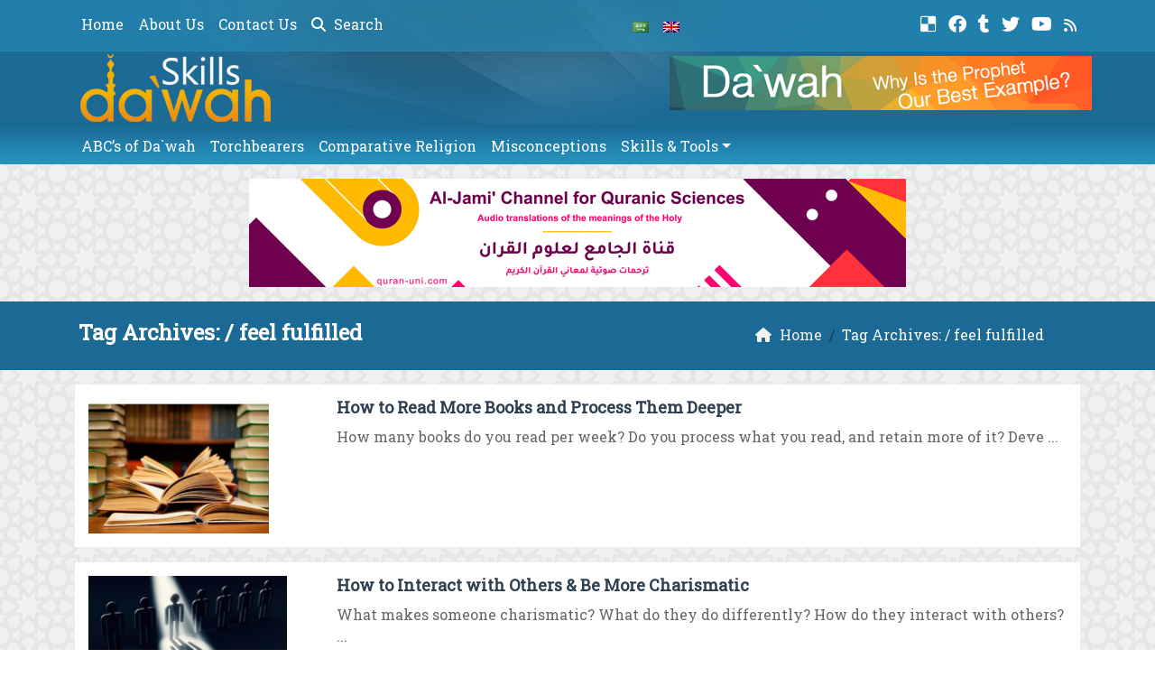

--- FILE ---
content_type: text/html; charset=UTF-8
request_url: https://www.dawahskills.com/tag/feel-fulfilled/
body_size: 12931
content:
	<!doctype html>
	<html lang="en">
	<head>
		<meta charset="UTF-8" />
		<meta name="viewport" content="width=device-width, initial-scale=1" />
		<meta name='robots' content='index, follow, max-image-preview:large, max-snippet:-1, max-video-preview:-1' />

	<!-- This site is optimized with the Yoast SEO plugin v26.8 - https://yoast.com/product/yoast-seo-wordpress/ -->
	<link rel="canonical" href="https://www.dawahskills.com/tag/feel-fulfilled/" />
	<meta property="og:locale" content="en_US" />
	<meta property="og:type" content="article" />
	<meta property="og:title" content="| Da`wah Skills" />
	<meta property="og:url" content="https://www.dawahskills.com/tag/feel-fulfilled/" />
	<meta property="og:site_name" content="Da`wah Skills" />
	<meta property="og:image" content="https://www.dawahskills.com/wp-content/uploads/2017/07/dawahskills-en-OG.jpg" />
	<meta property="og:image:width" content="1200" />
	<meta property="og:image:height" content="630" />
	<meta property="og:image:type" content="image/jpeg" />
	<meta name="twitter:card" content="summary_large_image" />
	<meta name="twitter:site" content="@Dawahskills" />
	<script type="application/ld+json" class="yoast-schema-graph">{"@context":"https://schema.org","@graph":[{"@type":"CollectionPage","@id":"https://www.dawahskills.com/tag/feel-fulfilled/","url":"https://www.dawahskills.com/tag/feel-fulfilled/","name":"| Da`wah Skills","isPartOf":{"@id":"https://www.dawahskills.com/#website"},"primaryImageOfPage":{"@id":"https://www.dawahskills.com/tag/feel-fulfilled/#primaryimage"},"image":{"@id":"https://www.dawahskills.com/tag/feel-fulfilled/#primaryimage"},"thumbnailUrl":"https://www.dawahskills.com/wp-content/uploads/2016/10/How-to-Read-More-Books-and-Process-Them-Deeper.jpg","breadcrumb":{"@id":"https://www.dawahskills.com/tag/feel-fulfilled/#breadcrumb"},"inLanguage":"en"},{"@type":"ImageObject","inLanguage":"en","@id":"https://www.dawahskills.com/tag/feel-fulfilled/#primaryimage","url":"https://www.dawahskills.com/wp-content/uploads/2016/10/How-to-Read-More-Books-and-Process-Them-Deeper.jpg","contentUrl":"https://www.dawahskills.com/wp-content/uploads/2016/10/How-to-Read-More-Books-and-Process-Them-Deeper.jpg","width":948,"height":711,"caption":"How to Read More Books and Process Them Deeper"},{"@type":"BreadcrumbList","@id":"https://www.dawahskills.com/tag/feel-fulfilled/#breadcrumb","itemListElement":[{"@type":"ListItem","position":1,"name":"Home","item":"https://www.dawahskills.com/"},{"@type":"ListItem","position":2,"name":"feel fulfilled"}]},{"@type":"WebSite","@id":"https://www.dawahskills.com/#website","url":"https://www.dawahskills.com/","name":"Da`wah Skills","description":"Da`wah Skills is an online source of information and a professional training platform for those engaged in Da`wah (calling to Islam) activities.","publisher":{"@id":"https://www.dawahskills.com/#organization"},"potentialAction":[{"@type":"SearchAction","target":{"@type":"EntryPoint","urlTemplate":"https://www.dawahskills.com/?s={search_term_string}"},"query-input":{"@type":"PropertyValueSpecification","valueRequired":true,"valueName":"search_term_string"}}],"inLanguage":"en"},{"@type":"Organization","@id":"https://www.dawahskills.com/#organization","name":"E-Da`wah Committee (EDC)","url":"https://www.dawahskills.com/","logo":{"@type":"ImageObject","inLanguage":"en","@id":"https://www.dawahskills.com/#/schema/logo/image/","url":"https://www.dawahskills.com/wp-content/uploads/2015/04/EDC-logo.png","contentUrl":"https://www.dawahskills.com/wp-content/uploads/2015/04/EDC-logo.png","width":300,"height":300,"caption":"E-Da`wah Committee (EDC)"},"image":{"@id":"https://www.dawahskills.com/#/schema/logo/image/"},"sameAs":["http://www.facebook.com/pages/Dawahskillscom/111798545616588?sk=wall","https://x.com/Dawahskills","https://instagram.com/edckwt/","https://www.youtube.com/channel/UCJwxiD6247xInwiCnpra32w"]}]}</script>
	<!-- / Yoast SEO plugin. -->


<link rel='dns-prefetch' href='//stats.wp.com' />
<link rel="alternate" type="application/rss+xml" title="Da`wah Skills &raquo; feel fulfilled Tag Feed" href="https://www.dawahskills.com/tag/feel-fulfilled/feed/" />
<style id='wp-img-auto-sizes-contain-inline-css' type='text/css'>
img:is([sizes=auto i],[sizes^="auto," i]){contain-intrinsic-size:3000px 1500px}
/*# sourceURL=wp-img-auto-sizes-contain-inline-css */
</style>
<style id='wp-emoji-styles-inline-css' type='text/css'>

	img.wp-smiley, img.emoji {
		display: inline !important;
		border: none !important;
		box-shadow: none !important;
		height: 1em !important;
		width: 1em !important;
		margin: 0 0.07em !important;
		vertical-align: -0.1em !important;
		background: none !important;
		padding: 0 !important;
	}
/*# sourceURL=wp-emoji-styles-inline-css */
</style>
<style id='classic-theme-styles-inline-css' type='text/css'>
/*! This file is auto-generated */
.wp-block-button__link{color:#fff;background-color:#32373c;border-radius:9999px;box-shadow:none;text-decoration:none;padding:calc(.667em + 2px) calc(1.333em + 2px);font-size:1.125em}.wp-block-file__button{background:#32373c;color:#fff;text-decoration:none}
/*# sourceURL=/wp-includes/css/classic-themes.min.css */
</style>
<link rel='stylesheet' id='edc-styles-css' href='https://www.dawahskills.com/wp-content/plugins/islamic-books/js/bxslider/jquery.bxslider.css?ver=6.9' type='text/css' media='all' />
<link rel='stylesheet' id='edc-styles2-css' href='https://www.dawahskills.com/wp-content/plugins/islamic-books/style.css?ver=6.9' type='text/css' media='all' />
<link rel='stylesheet' id='edc-radio-styles-css' href='https://www.dawahskills.com/wp-content/plugins/quran-radio/style.css?ver=6.9' type='text/css' media='all' />
<link rel='stylesheet' id='quran_panel_shortcode-css' href='https://www.dawahskills.com/wp-content/plugins/quran-shortcode/css/quran_button.css?ver=6.9' type='text/css' media='all' />
<link rel='stylesheet' id='mawthuq-bootstrap-css-css' href='https://www.dawahskills.com/wp-content/themes/mawthuq/css/bootstrap.min.css?ver=5.3.3' type='text/css' media='all' />
<link rel='stylesheet' id='mawthuq-font-awesome-css' href='https://www.dawahskills.com/wp-content/themes/mawthuq/css/all.min.css?ver=6.4.2' type='text/css' media='all' />
<link rel='stylesheet' id='mawthuq-theme-style-css' href='https://www.dawahskills.com/wp-content/themes/mawthuq/style.css?ver=3.201' type='text/css' media='all' />
<link rel='stylesheet' id='steel-blue-css' href='https://www.dawahskills.com/wp-content/themes/mawthuq/css/theme/steel-blue.css?ver=3.201' type='text/css' media='all' />
<script type="text/javascript" src="https://www.dawahskills.com/wp-content/plugins/islamic-books/js/bxslider/jquery.bxslider.min.js?ver=6.9" id="edc_free_books_plugin_scripts-js"></script>
<script type="text/javascript" src="https://www.dawahskills.com/wp-includes/js/jquery/jquery.min.js?ver=3.7.1" id="jquery-core-js"></script>
<script type="text/javascript" src="https://www.dawahskills.com/wp-includes/js/jquery/jquery-migrate.min.js?ver=3.4.1" id="jquery-migrate-js"></script>
<script type="text/javascript" src="https://www.dawahskills.com/wp-content/themes/mawthuq/js/generator.js?ver=3.0" id="social-share-js"></script>
<link rel="https://api.w.org/" href="https://www.dawahskills.com/wp-json/" /><link rel="alternate" title="JSON" type="application/json" href="https://www.dawahskills.com/wp-json/wp/v2/tags/4052" /><link rel="EditURI" type="application/rsd+xml" title="RSD" href="https://www.dawahskills.com/xmlrpc.php?rsd" />
<meta name="generator" content="WordPress 6.9" />
	<style>img#wpstats{display:none}</style>
		<script async src="https://www.googletagmanager.com/gtag/js?id=UA-22417760-15"></script>
<script>
  window.dataLayer = window.dataLayer || [];
  function gtag(){dataLayer.push(arguments);}
  gtag('js', new Date());

  gtag('config', 'UA-22417760-15');
</script><link rel="shortcut icon" href="https://www.dawahskills.com/wp-content/uploads/2017/06/logo-x.png?r=257" type="image/png"><link rel="icon" href="https://www.dawahskills.com/wp-content/uploads/2017/06/logo-x.png?r=257" type="image/png"><link href="https://fonts.googleapis.com/css2?family=Roboto+Slab&display=swap" rel="stylesheet">	<style>
		body {
			font-family: 'Roboto Slab' , 'Tahoma', 'Arial', sans-serif;		}
	</style>
<script type="application/ld+json">{"@context": "https://schema.org","@type": "Organization","url": "https://www.dawahskills.com/","logo": "https://www.dawahskills.com/wp-content/uploads/2017/06/logo.png","sameAs" : ["https://del.icio.us/dawahskills","https://www.facebook.com/dawahskillspage/","https://dawahskills.tumblr.com/","https://twitter.com/#!/Dawahskills","https://www.youtube.com/channel/UCJwxiD6247xInwiCnpra32w","https://www.dawahskills.com/feed/"]}</script>									<title>| Da`wah Skills</title>
						<style id='global-styles-inline-css' type='text/css'>
:root{--wp--preset--aspect-ratio--square: 1;--wp--preset--aspect-ratio--4-3: 4/3;--wp--preset--aspect-ratio--3-4: 3/4;--wp--preset--aspect-ratio--3-2: 3/2;--wp--preset--aspect-ratio--2-3: 2/3;--wp--preset--aspect-ratio--16-9: 16/9;--wp--preset--aspect-ratio--9-16: 9/16;--wp--preset--color--black: #000000;--wp--preset--color--cyan-bluish-gray: #abb8c3;--wp--preset--color--white: #ffffff;--wp--preset--color--pale-pink: #f78da7;--wp--preset--color--vivid-red: #cf2e2e;--wp--preset--color--luminous-vivid-orange: #ff6900;--wp--preset--color--luminous-vivid-amber: #fcb900;--wp--preset--color--light-green-cyan: #7bdcb5;--wp--preset--color--vivid-green-cyan: #00d084;--wp--preset--color--pale-cyan-blue: #8ed1fc;--wp--preset--color--vivid-cyan-blue: #0693e3;--wp--preset--color--vivid-purple: #9b51e0;--wp--preset--gradient--vivid-cyan-blue-to-vivid-purple: linear-gradient(135deg,rgb(6,147,227) 0%,rgb(155,81,224) 100%);--wp--preset--gradient--light-green-cyan-to-vivid-green-cyan: linear-gradient(135deg,rgb(122,220,180) 0%,rgb(0,208,130) 100%);--wp--preset--gradient--luminous-vivid-amber-to-luminous-vivid-orange: linear-gradient(135deg,rgb(252,185,0) 0%,rgb(255,105,0) 100%);--wp--preset--gradient--luminous-vivid-orange-to-vivid-red: linear-gradient(135deg,rgb(255,105,0) 0%,rgb(207,46,46) 100%);--wp--preset--gradient--very-light-gray-to-cyan-bluish-gray: linear-gradient(135deg,rgb(238,238,238) 0%,rgb(169,184,195) 100%);--wp--preset--gradient--cool-to-warm-spectrum: linear-gradient(135deg,rgb(74,234,220) 0%,rgb(151,120,209) 20%,rgb(207,42,186) 40%,rgb(238,44,130) 60%,rgb(251,105,98) 80%,rgb(254,248,76) 100%);--wp--preset--gradient--blush-light-purple: linear-gradient(135deg,rgb(255,206,236) 0%,rgb(152,150,240) 100%);--wp--preset--gradient--blush-bordeaux: linear-gradient(135deg,rgb(254,205,165) 0%,rgb(254,45,45) 50%,rgb(107,0,62) 100%);--wp--preset--gradient--luminous-dusk: linear-gradient(135deg,rgb(255,203,112) 0%,rgb(199,81,192) 50%,rgb(65,88,208) 100%);--wp--preset--gradient--pale-ocean: linear-gradient(135deg,rgb(255,245,203) 0%,rgb(182,227,212) 50%,rgb(51,167,181) 100%);--wp--preset--gradient--electric-grass: linear-gradient(135deg,rgb(202,248,128) 0%,rgb(113,206,126) 100%);--wp--preset--gradient--midnight: linear-gradient(135deg,rgb(2,3,129) 0%,rgb(40,116,252) 100%);--wp--preset--font-size--small: 13px;--wp--preset--font-size--medium: 20px;--wp--preset--font-size--large: 36px;--wp--preset--font-size--x-large: 42px;--wp--preset--spacing--20: 0.44rem;--wp--preset--spacing--30: 0.67rem;--wp--preset--spacing--40: 1rem;--wp--preset--spacing--50: 1.5rem;--wp--preset--spacing--60: 2.25rem;--wp--preset--spacing--70: 3.38rem;--wp--preset--spacing--80: 5.06rem;--wp--preset--shadow--natural: 6px 6px 9px rgba(0, 0, 0, 0.2);--wp--preset--shadow--deep: 12px 12px 50px rgba(0, 0, 0, 0.4);--wp--preset--shadow--sharp: 6px 6px 0px rgba(0, 0, 0, 0.2);--wp--preset--shadow--outlined: 6px 6px 0px -3px rgb(255, 255, 255), 6px 6px rgb(0, 0, 0);--wp--preset--shadow--crisp: 6px 6px 0px rgb(0, 0, 0);}:where(.is-layout-flex){gap: 0.5em;}:where(.is-layout-grid){gap: 0.5em;}body .is-layout-flex{display: flex;}.is-layout-flex{flex-wrap: wrap;align-items: center;}.is-layout-flex > :is(*, div){margin: 0;}body .is-layout-grid{display: grid;}.is-layout-grid > :is(*, div){margin: 0;}:where(.wp-block-columns.is-layout-flex){gap: 2em;}:where(.wp-block-columns.is-layout-grid){gap: 2em;}:where(.wp-block-post-template.is-layout-flex){gap: 1.25em;}:where(.wp-block-post-template.is-layout-grid){gap: 1.25em;}.has-black-color{color: var(--wp--preset--color--black) !important;}.has-cyan-bluish-gray-color{color: var(--wp--preset--color--cyan-bluish-gray) !important;}.has-white-color{color: var(--wp--preset--color--white) !important;}.has-pale-pink-color{color: var(--wp--preset--color--pale-pink) !important;}.has-vivid-red-color{color: var(--wp--preset--color--vivid-red) !important;}.has-luminous-vivid-orange-color{color: var(--wp--preset--color--luminous-vivid-orange) !important;}.has-luminous-vivid-amber-color{color: var(--wp--preset--color--luminous-vivid-amber) !important;}.has-light-green-cyan-color{color: var(--wp--preset--color--light-green-cyan) !important;}.has-vivid-green-cyan-color{color: var(--wp--preset--color--vivid-green-cyan) !important;}.has-pale-cyan-blue-color{color: var(--wp--preset--color--pale-cyan-blue) !important;}.has-vivid-cyan-blue-color{color: var(--wp--preset--color--vivid-cyan-blue) !important;}.has-vivid-purple-color{color: var(--wp--preset--color--vivid-purple) !important;}.has-black-background-color{background-color: var(--wp--preset--color--black) !important;}.has-cyan-bluish-gray-background-color{background-color: var(--wp--preset--color--cyan-bluish-gray) !important;}.has-white-background-color{background-color: var(--wp--preset--color--white) !important;}.has-pale-pink-background-color{background-color: var(--wp--preset--color--pale-pink) !important;}.has-vivid-red-background-color{background-color: var(--wp--preset--color--vivid-red) !important;}.has-luminous-vivid-orange-background-color{background-color: var(--wp--preset--color--luminous-vivid-orange) !important;}.has-luminous-vivid-amber-background-color{background-color: var(--wp--preset--color--luminous-vivid-amber) !important;}.has-light-green-cyan-background-color{background-color: var(--wp--preset--color--light-green-cyan) !important;}.has-vivid-green-cyan-background-color{background-color: var(--wp--preset--color--vivid-green-cyan) !important;}.has-pale-cyan-blue-background-color{background-color: var(--wp--preset--color--pale-cyan-blue) !important;}.has-vivid-cyan-blue-background-color{background-color: var(--wp--preset--color--vivid-cyan-blue) !important;}.has-vivid-purple-background-color{background-color: var(--wp--preset--color--vivid-purple) !important;}.has-black-border-color{border-color: var(--wp--preset--color--black) !important;}.has-cyan-bluish-gray-border-color{border-color: var(--wp--preset--color--cyan-bluish-gray) !important;}.has-white-border-color{border-color: var(--wp--preset--color--white) !important;}.has-pale-pink-border-color{border-color: var(--wp--preset--color--pale-pink) !important;}.has-vivid-red-border-color{border-color: var(--wp--preset--color--vivid-red) !important;}.has-luminous-vivid-orange-border-color{border-color: var(--wp--preset--color--luminous-vivid-orange) !important;}.has-luminous-vivid-amber-border-color{border-color: var(--wp--preset--color--luminous-vivid-amber) !important;}.has-light-green-cyan-border-color{border-color: var(--wp--preset--color--light-green-cyan) !important;}.has-vivid-green-cyan-border-color{border-color: var(--wp--preset--color--vivid-green-cyan) !important;}.has-pale-cyan-blue-border-color{border-color: var(--wp--preset--color--pale-cyan-blue) !important;}.has-vivid-cyan-blue-border-color{border-color: var(--wp--preset--color--vivid-cyan-blue) !important;}.has-vivid-purple-border-color{border-color: var(--wp--preset--color--vivid-purple) !important;}.has-vivid-cyan-blue-to-vivid-purple-gradient-background{background: var(--wp--preset--gradient--vivid-cyan-blue-to-vivid-purple) !important;}.has-light-green-cyan-to-vivid-green-cyan-gradient-background{background: var(--wp--preset--gradient--light-green-cyan-to-vivid-green-cyan) !important;}.has-luminous-vivid-amber-to-luminous-vivid-orange-gradient-background{background: var(--wp--preset--gradient--luminous-vivid-amber-to-luminous-vivid-orange) !important;}.has-luminous-vivid-orange-to-vivid-red-gradient-background{background: var(--wp--preset--gradient--luminous-vivid-orange-to-vivid-red) !important;}.has-very-light-gray-to-cyan-bluish-gray-gradient-background{background: var(--wp--preset--gradient--very-light-gray-to-cyan-bluish-gray) !important;}.has-cool-to-warm-spectrum-gradient-background{background: var(--wp--preset--gradient--cool-to-warm-spectrum) !important;}.has-blush-light-purple-gradient-background{background: var(--wp--preset--gradient--blush-light-purple) !important;}.has-blush-bordeaux-gradient-background{background: var(--wp--preset--gradient--blush-bordeaux) !important;}.has-luminous-dusk-gradient-background{background: var(--wp--preset--gradient--luminous-dusk) !important;}.has-pale-ocean-gradient-background{background: var(--wp--preset--gradient--pale-ocean) !important;}.has-electric-grass-gradient-background{background: var(--wp--preset--gradient--electric-grass) !important;}.has-midnight-gradient-background{background: var(--wp--preset--gradient--midnight) !important;}.has-small-font-size{font-size: var(--wp--preset--font-size--small) !important;}.has-medium-font-size{font-size: var(--wp--preset--font-size--medium) !important;}.has-large-font-size{font-size: var(--wp--preset--font-size--large) !important;}.has-x-large-font-size{font-size: var(--wp--preset--font-size--x-large) !important;}
/*# sourceURL=global-styles-inline-css */
</style>
</head>
	<body class="archive tag tag-feel-fulfilled tag-4052 wp-theme-mawthuq mawthuq-body-steel-blue">

		
	
<div class="offcanvas offcanvas-start" data-bs-scroll="true" data-bs-backdrop="false" tabindex="-1" id="offcanvasMenu" aria-labelledby="offcanvasMenuLabel"><div class="offcanvas-header"><h5 class="offcanvas-title" id="offcanvasMenuLabel">Main Menu</h5><button type="button" class="btn-close" data-bs-dismiss="offcanvas" aria-label="Close"></button></div><div class="offcanvas-body"><div class="nav-languages"><h4><i class="fas fa-globe"></i> Languages</h4><div class="row g-2"><div class="col-4 col-sm-4 col-md-4"><a href="https://ar.dawahskills.com/"><img src="https://www.dawahskills.com/wp-content/themes/mawthuq/images/flags/ar.png" alt="Arabic" /> Arabic</a></div><div class="col-4 col-sm-4 col-md-4"><a href="https://www.dawahskills.com/"><img src="https://www.dawahskills.com/wp-content/themes/mawthuq/images/flags/en.png" alt="English" /> English</a></div></div></div><div class="top-social ms-auto"><ul class="list-inline"><li class="list-inline-item"><a target="_blank" title="Delicious" href="https://del.icio.us/dawahskills" style="color:#fff;" rel="nofollow"><i class="fab fa-delicious"></i></a></li><li class="list-inline-item"><a target="_blank" title="Facebook" href="https://www.facebook.com/dawahskillspage/" style="color:#fff;" rel="nofollow"><i class="fab fa-facebook"></i></a></li><li class="list-inline-item"><a target="_blank" title="Tumblr" href="https://dawahskills.tumblr.com/" style="color:#fff;" rel="nofollow"><i class="fab fa-tumblr"></i></a></li><li class="list-inline-item"><a target="_blank" title="Twitter" href="https://twitter.com/#!/Dawahskills" style="color:#fff;" rel="nofollow"><i class="fab fa-twitter"></i></a></li><li class="list-inline-item"><a target="_blank" title="Youtube" href="https://www.youtube.com/channel/UCJwxiD6247xInwiCnpra32w" style="color:#fff;" rel="nofollow"><i class="fab fa-youtube"></i></a></li><li class="list-inline-item"><a target="_blank" title="Rss" href="https://www.dawahskills.com/feed/" style="color:#fff;" rel="nofollow"><i class="fas fa-rss"></i></a></li></ul></div><ul id="menu-top" class="navbar-nav top-menu"><li  id="menu-item-14094" class="menu-item menu-item-type-custom menu-item-object-custom menu-item-home nav-item nav-item-14094"><a href="https://www.dawahskills.com/" class="nav-link ">Home</a></li>
<li  id="menu-item-11929" class="menu-item menu-item-type-post_type menu-item-object-page nav-item nav-item-11929"><a href="https://www.dawahskills.com/about/" class="nav-link ">About Us</a></li>
<li  id="menu-item-11933" class="menu-item menu-item-type-post_type menu-item-object-page nav-item nav-item-11933"><a href="https://www.dawahskills.com/contact-us/" class="nav-link ">Contact Us</a></li>
</ul><div id="main_nav_top" class="menu-02-container"><ul id="menu-02" class="navbar-nav me-auto main-nav main_bar_2_1 "><li  id="menu-item-4514" class="menu-item menu-item-type-taxonomy menu-item-object-category nav-item nav-item-4514"><a href="https://www.dawahskills.com/category/abcs-of-dawah/" class="nav-link ">ABC&#8217;s of Da`wah</a></li>
<li  id="menu-item-4513" class="menu-item menu-item-type-taxonomy menu-item-object-category nav-item nav-item-4513"><a href="https://www.dawahskills.com/category/torchbearers/" class="nav-link ">Torchbearers</a></li>
<li  id="menu-item-4511" class="menu-item menu-item-type-taxonomy menu-item-object-category nav-item nav-item-4511"><a href="https://www.dawahskills.com/category/comparative-religion/" class="nav-link ">Comparative Religion</a></li>
<li  id="menu-item-4512" class="menu-item menu-item-type-taxonomy menu-item-object-category nav-item nav-item-4512"><a href="https://www.dawahskills.com/category/misconceptions/" class="nav-link ">Misconceptions</a></li>
<li  id="menu-item-6068" class="menu-item menu-item-type-taxonomy menu-item-object-category menu-item-has-children dropdown nav-item nav-item-6068"><a href="https://www.dawahskills.com/category/skills-tools/" class="nav-link  dropdown-toggle" data-bs-toggle="dropdown" aria-haspopup="true" data-bs-auto-close="outside" aria-expanded="false">Skills &#038; Tools</a>
<ul class="dropdown-menu  depth_0">
	<li  id="menu-item-7850" class="menu-item menu-item-type-taxonomy menu-item-object-category nav-item nav-item-7850"><a href="https://www.dawahskills.com/category/skills-tools/management-skills/" class="dropdown-item ">Management Skills</a></li>
	<li  id="menu-item-5868" class="menu-item menu-item-type-taxonomy menu-item-object-category nav-item nav-item-5868"><a href="https://www.dawahskills.com/category/skills-tools/research-statistics/" class="dropdown-item ">Research &#038; Statistics</a></li>
	<li  id="menu-item-5864" class="menu-item menu-item-type-taxonomy menu-item-object-category nav-item nav-item-5864"><a href="https://www.dawahskills.com/category/skills-tools/communication-skills/" class="dropdown-item ">Communication Skills</a></li>
	<li  id="menu-item-5867" class="menu-item menu-item-type-taxonomy menu-item-object-category nav-item nav-item-5867"><a href="https://www.dawahskills.com/category/skills-tools/presentation-skills/" class="dropdown-item ">Presentation Skills</a></li>
	<li  id="menu-item-12240" class="menu-item menu-item-type-taxonomy menu-item-object-category nav-item nav-item-12240"><a href="https://www.dawahskills.com/category/skills-tools/persuasion-skills/" class="dropdown-item ">Persuasion Skills</a></li>
	<li  id="menu-item-7849" class="menu-item menu-item-type-taxonomy menu-item-object-category menu-item-has-children dropdown nav-item nav-item-7849 dropdown-menu-child-item dropdown-menu-end at_depth_1"><a href="https://www.dawahskills.com/category/skills-tools/tech-skills/" class="dropdown-item  dropdown-toggle" data-bs-toggle="dropdown" aria-haspopup="true" data-bs-auto-close="outside" aria-expanded="false">Tech Skills</a>
	<ul class="dropdown-menu dropdown-submenu ms-4  depth_1">
		<li  id="menu-item-5869" class="menu-item menu-item-type-taxonomy menu-item-object-category nav-item nav-item-5869"><a href="https://www.dawahskills.com/category/skills-tools/tech-skills/web-skills/" class="dropdown-item ">Web Skills</a></li>
		<li  id="menu-item-5865" class="menu-item menu-item-type-taxonomy menu-item-object-category nav-item nav-item-5865"><a href="https://www.dawahskills.com/category/skills-tools/tech-skills/computer-skills/" class="dropdown-item ">Computer Skills</a></li>
	</ul>
</li>
</ul>
</li>
</ul></div><form class="d-flex" method="get" id="searchform" action="https://www.dawahskills.com/"><input class="form-control top-search form-control-lg" type="text" name="s" id="s" placeholder="Search" aria-label="Search" required><button type="submit" class="btn btn-outline-success my-2 my-lg-0 top-search-submit" type="submit"><i class="fas fa-search"></i></button></form></div></div><header class="header-container-default">
	<nav id="header-type-x2" class="navbar navbar-expand-md navbar-light bg-light navbar-content-mobile top-nav"><div class="container"><a class="navbar-brand navbar-brand-custom" href="https://www.dawahskills.com/"><img src="https://www.dawahskills.com/wp-content/uploads/2017/06/logo.png" alt="Da`wah Skills"></a><button class="navbar-toggler" type="button" data-bs-toggle="offcanvas" data-bs-target="#offcanvasMenu" aria-controls="offcanvasMenu"><span class="fas fa-bars"></span></button><div class="collapse navbar-collapse" id="navbarCollapse"><ul id="menu-top-1" class="navbar-nav top-menu"><li  class="menu-item menu-item-type-custom menu-item-object-custom menu-item-home nav-item nav-item-14094"><a href="https://www.dawahskills.com/" class="nav-link ">Home</a></li>
<li  class="menu-item menu-item-type-post_type menu-item-object-page nav-item nav-item-11929"><a href="https://www.dawahskills.com/about/" class="nav-link ">About Us</a></li>
<li  class="menu-item menu-item-type-post_type menu-item-object-page nav-item nav-item-11933"><a href="https://www.dawahskills.com/contact-us/" class="nav-link ">Contact Us</a></li>
<li class="nav-item"><a href="#" class="nav-link" data-bs-toggle="modal" data-bs-target="#searchModal"><i class="fas fa-search"></i> Search</a></li></ul><div class="top-navbar-languages ms-auto"><ul class="navbar-nav"><li class="nav-item"><a href="https://ar.dawahskills.com/" class="nav-link" data-bs-toggle="tooltip" data-bs-placement="left" title="Arabic"><img src="https://www.dawahskills.com/wp-content/themes/mawthuq/images/flags/ar.png" alt="Arabic" /></a></li><li class="nav-item"><a href="https://www.dawahskills.com/" class="nav-link" data-bs-toggle="tooltip" data-bs-placement="left" title="English"><img src="https://www.dawahskills.com/wp-content/themes/mawthuq/images/flags/en.png" alt="English" /></a></li></ul></div><div class="top-social ms-auto top-social-mobile ms-auto"><ul class="list-inline"><li class="list-inline-item"><a target="_blank" title="Delicious" href="https://del.icio.us/dawahskills" style="color:#fff;" rel="nofollow"><i class="fab fa-delicious"></i></a></li><li class="list-inline-item"><a target="_blank" title="Facebook" href="https://www.facebook.com/dawahskillspage/" style="color:#fff;" rel="nofollow"><i class="fab fa-facebook"></i></a></li><li class="list-inline-item"><a target="_blank" title="Tumblr" href="https://dawahskills.tumblr.com/" style="color:#fff;" rel="nofollow"><i class="fab fa-tumblr"></i></a></li><li class="list-inline-item"><a target="_blank" title="Twitter" href="https://twitter.com/#!/Dawahskills" style="color:#fff;" rel="nofollow"><i class="fab fa-twitter"></i></a></li><li class="list-inline-item"><a target="_blank" title="Youtube" href="https://www.youtube.com/channel/UCJwxiD6247xInwiCnpra32w" style="color:#fff;" rel="nofollow"><i class="fab fa-youtube"></i></a></li><li class="list-inline-item"><a target="_blank" title="Rss" href="https://www.dawahskills.com/feed/" style="color:#fff;" rel="nofollow"><i class="fas fa-rss"></i></a></li></ul></div><div id="main_nav_top" class="menu-02-container"><ul id="menu-3" class="navbar-nav me-auto main-nav main_bar_2_1 "><li  class="menu-item menu-item-type-taxonomy menu-item-object-category nav-item nav-item-4514"><a href="https://www.dawahskills.com/category/abcs-of-dawah/" class="nav-link ">ABC&#8217;s of Da`wah</a></li>
<li  class="menu-item menu-item-type-taxonomy menu-item-object-category nav-item nav-item-4513"><a href="https://www.dawahskills.com/category/torchbearers/" class="nav-link ">Torchbearers</a></li>
<li  class="menu-item menu-item-type-taxonomy menu-item-object-category nav-item nav-item-4511"><a href="https://www.dawahskills.com/category/comparative-religion/" class="nav-link ">Comparative Religion</a></li>
<li  class="menu-item menu-item-type-taxonomy menu-item-object-category nav-item nav-item-4512"><a href="https://www.dawahskills.com/category/misconceptions/" class="nav-link ">Misconceptions</a></li>
<li  class="menu-item menu-item-type-taxonomy menu-item-object-category menu-item-has-children dropdown nav-item nav-item-6068"><a href="https://www.dawahskills.com/category/skills-tools/" class="nav-link  dropdown-toggle" data-bs-toggle="dropdown" aria-haspopup="true" data-bs-auto-close="outside" aria-expanded="false">Skills &#038; Tools</a>
<ul class="dropdown-menu  depth_0">
	<li  class="menu-item menu-item-type-taxonomy menu-item-object-category nav-item nav-item-7850"><a href="https://www.dawahskills.com/category/skills-tools/management-skills/" class="dropdown-item ">Management Skills</a></li>
	<li  class="menu-item menu-item-type-taxonomy menu-item-object-category nav-item nav-item-5868"><a href="https://www.dawahskills.com/category/skills-tools/research-statistics/" class="dropdown-item ">Research &#038; Statistics</a></li>
	<li  class="menu-item menu-item-type-taxonomy menu-item-object-category nav-item nav-item-5864"><a href="https://www.dawahskills.com/category/skills-tools/communication-skills/" class="dropdown-item ">Communication Skills</a></li>
	<li  class="menu-item menu-item-type-taxonomy menu-item-object-category nav-item nav-item-5867"><a href="https://www.dawahskills.com/category/skills-tools/presentation-skills/" class="dropdown-item ">Presentation Skills</a></li>
	<li  class="menu-item menu-item-type-taxonomy menu-item-object-category nav-item nav-item-12240"><a href="https://www.dawahskills.com/category/skills-tools/persuasion-skills/" class="dropdown-item ">Persuasion Skills</a></li>
	<li  class="menu-item menu-item-type-taxonomy menu-item-object-category menu-item-has-children dropdown nav-item nav-item-7849 dropdown-menu-child-item dropdown-menu-end at_depth_1"><a href="https://www.dawahskills.com/category/skills-tools/tech-skills/" class="dropdown-item  dropdown-toggle" data-bs-toggle="dropdown" aria-haspopup="true" data-bs-auto-close="outside" aria-expanded="false">Tech Skills</a>
	<ul class="dropdown-menu dropdown-submenu ms-4  depth_1">
		<li  class="menu-item menu-item-type-taxonomy menu-item-object-category nav-item nav-item-5869"><a href="https://www.dawahskills.com/category/skills-tools/tech-skills/web-skills/" class="dropdown-item ">Web Skills</a></li>
		<li  class="menu-item menu-item-type-taxonomy menu-item-object-category nav-item nav-item-5865"><a href="https://www.dawahskills.com/category/skills-tools/tech-skills/computer-skills/" class="dropdown-item ">Computer Skills</a></li>
	</ul>
</li>
</ul>
</li>
</ul></div>
			<div class="modal fade" id="searchModal" data-bs-backdrop="static" data-bs-keyboard="false" tabindex="-1" aria-labelledby="searchModalLabel" aria-hidden="true">
			  <div class="modal-dialog modal-fullscreen">
				<div class="modal-content">
				  <div class="modal-header">
					<h1 class="modal-title fs-5" id="searchModalLabel">Search</h1>
					<button type="button" class="btn-close" data-bs-dismiss="modal" aria-label="Close"></button>
				  </div>
				  <div class="modal-body">
						<form class="d-flex" method="get" id="searchformm" action="https://www.dawahskills.com/"><input class="form-control top-search form-control-lg" type="text" name="s" id="sm" placeholder="Search" aria-label="Search" required><button type="submit" class="btn btn-outline-success my-2 my-lg-0 top-search-submit" type="submit"><i class="fas fa-search"></i></button></form>
				  </div>
				  <div class="modal-footer">
					<button type="button" class="btn btn-secondary" data-bs-dismiss="modal">Close</button>
				  </div>
				</div>
			  </div>
			</div></div></div></nav>	<div class="container logo-nav"><div class="logo"><a href="https://www.dawahskills.com/"><img id="mawthuq-logo" src="https://www.dawahskills.com/wp-content/uploads/2017/06/logo.png" alt="Da`wah Skills" title="Da`wah Skills"></a></div><div class="ads_container"><a href="https://www.dawahskills.com/dawah-why-is-the-prophet-our-best-example/"><img src="https://www.dawahskills.com/wp-content/uploads/2015/05/Dawah-Why-Is-the-Prophet-Our-Best-Example.png" class="ww-100" alt="dawah-why-is-the-prophet-our-best-example"></a></div></div><nav class="navbar navbar-expand-md navbar-light bg-light main-menu"><div class="container"><button class="navbar-toggler" type="button" data-bs-toggle="collapse" data-bs-target="#mawthuq-collapse-2" aria-controls="mawthuq-collapse-2" aria-expanded="false" aria-label="Toggle navigation"><span class="fas fa-bars"></span></button><div class="collapse navbar-collapse top-menu-bar" id="mawthuq-collapse-2"><ul id="menu-4" class="nav navbar-nav"><li  class="menu-item menu-item-type-taxonomy menu-item-object-category nav-item nav-item-4514"><a href="https://www.dawahskills.com/category/abcs-of-dawah/" class="nav-link ">ABC&#8217;s of Da`wah</a></li>
<li  class="menu-item menu-item-type-taxonomy menu-item-object-category nav-item nav-item-4513"><a href="https://www.dawahskills.com/category/torchbearers/" class="nav-link ">Torchbearers</a></li>
<li  class="menu-item menu-item-type-taxonomy menu-item-object-category nav-item nav-item-4511"><a href="https://www.dawahskills.com/category/comparative-religion/" class="nav-link ">Comparative Religion</a></li>
<li  class="menu-item menu-item-type-taxonomy menu-item-object-category nav-item nav-item-4512"><a href="https://www.dawahskills.com/category/misconceptions/" class="nav-link ">Misconceptions</a></li>
<li  class="menu-item menu-item-type-taxonomy menu-item-object-category menu-item-has-children dropdown nav-item nav-item-6068"><a href="https://www.dawahskills.com/category/skills-tools/" class="nav-link  dropdown-toggle" data-bs-toggle="dropdown" aria-haspopup="true" data-bs-auto-close="outside" aria-expanded="false">Skills &#038; Tools</a>
<ul class="dropdown-menu  depth_0">
	<li  class="menu-item menu-item-type-taxonomy menu-item-object-category nav-item nav-item-7850"><a href="https://www.dawahskills.com/category/skills-tools/management-skills/" class="dropdown-item ">Management Skills</a></li>
	<li  class="menu-item menu-item-type-taxonomy menu-item-object-category nav-item nav-item-5868"><a href="https://www.dawahskills.com/category/skills-tools/research-statistics/" class="dropdown-item ">Research &#038; Statistics</a></li>
	<li  class="menu-item menu-item-type-taxonomy menu-item-object-category nav-item nav-item-5864"><a href="https://www.dawahskills.com/category/skills-tools/communication-skills/" class="dropdown-item ">Communication Skills</a></li>
	<li  class="menu-item menu-item-type-taxonomy menu-item-object-category nav-item nav-item-5867"><a href="https://www.dawahskills.com/category/skills-tools/presentation-skills/" class="dropdown-item ">Presentation Skills</a></li>
	<li  class="menu-item menu-item-type-taxonomy menu-item-object-category nav-item nav-item-12240"><a href="https://www.dawahskills.com/category/skills-tools/persuasion-skills/" class="dropdown-item ">Persuasion Skills</a></li>
	<li  class="menu-item menu-item-type-taxonomy menu-item-object-category menu-item-has-children dropdown nav-item nav-item-7849 dropdown-menu-child-item dropdown-menu-end at_depth_1"><a href="https://www.dawahskills.com/category/skills-tools/tech-skills/" class="dropdown-item  dropdown-toggle" data-bs-toggle="dropdown" aria-haspopup="true" data-bs-auto-close="outside" aria-expanded="false">Tech Skills</a>
	<ul class="dropdown-menu dropdown-submenu ms-4  depth_1">
		<li  class="menu-item menu-item-type-taxonomy menu-item-object-category nav-item nav-item-5869"><a href="https://www.dawahskills.com/category/skills-tools/tech-skills/web-skills/" class="dropdown-item ">Web Skills</a></li>
		<li  class="menu-item menu-item-type-taxonomy menu-item-object-category nav-item nav-item-5865"><a href="https://www.dawahskills.com/category/skills-tools/tech-skills/computer-skills/" class="dropdown-item ">Computer Skills</a></li>
	</ul>
</li>
</ul>
</li>
</ul></div></div></nav></header>
<div class="my-3 text-center"><a href="http://bit.ly/459EpNn" target="_blank"><img src="https://www.mawthuq.net/wp-content/uploads/2025/07/quran-uni-banner.png" loading="lazy" class="mw-100" alt="قناة الجامع لعلوم القرآن - Al-Jami&#039; Channel for Quranic Sciences"></a></div>
	<div class="cat-title breadcrumb-type-2"><div class="container"><div class="row g-3 row_breadcrumb"><div class="col-12 col-md-8"><h1>Tag Archives:  / <span class="vcard">feel fulfilled</span></h1></div><div class="col-12 col-md-4"><nav aria-label="breadcrumb"><ol class="breadcrumb" itemscope itemtype="https://schema.org/BreadcrumbList"><li class="breadcrumb-item" itemprop="itemListElement" itemscope itemtype="https://schema.org/ListItem"><a itemprop="item" href="https://www.dawahskills.com"><span itemprop="name"><i class="fas fa-home"></i> Home</span></a><meta itemprop="position" content="1"></li><li itemprop="itemListElement" itemscope itemtype="https://schema.org/ListItem" class="breadcrumb-item active" aria-current="page"><span itemprop="name">Tag Archives:  / feel fulfilled</span><meta itemprop="position" content="2" /></li></ol></nav></div></div></div></div>
<main class="container" role="main">
	<div class="row g-3">
				<div class="col-12 col-sm-12 col-md-12 blog-posts archive2">
		
											<div class="category-posts">
				<div class="row g-3">
					<div class="col-12 col-sm-3 col-md-3 post-thumb">
						<a href="https://www.dawahskills.com/read-books-process-deeper/"><div itemprop="image" itemscope itemtype="https://schema.org/ImageObject"><img width="200" height="150" src="https://www.dawahskills.com/wp-content/uploads/2016/10/How-to-Read-More-Books-and-Process-Them-Deeper.jpg" class="attachment-mawthuq-medium size-mawthuq-medium wp-post-image" alt="books" decoding="async" srcset="https://www.dawahskills.com/wp-content/uploads/2016/10/How-to-Read-More-Books-and-Process-Them-Deeper.jpg 948w, https://www.dawahskills.com/wp-content/uploads/2016/10/How-to-Read-More-Books-and-Process-Them-Deeper-300x225.jpg 300w, https://www.dawahskills.com/wp-content/uploads/2016/10/How-to-Read-More-Books-and-Process-Them-Deeper-768x576.jpg 768w" sizes="(max-width: 200px) 100vw, 200px" /><meta itemprop="url" content="https://www.dawahskills.com/wp-content/uploads/2016/10/How-to-Read-More-Books-and-Process-Them-Deeper.jpg"><meta itemprop="width" content="200"><meta itemprop="height" content="150"></div></a>
					</div>

					<div class="col-12 col-sm-9 col-md-9 post-data">
						<div class="box-post-title">
							<h3><a href="https://www.dawahskills.com/read-books-process-deeper/" rel="bookmark">How to Read More Books and Process Them Deeper</a></h3>
													</div>

						
						<div class="box-post-excerpt">
														<p>How many books do you read per week? Do you  process what you read, and retain more of it? Deve ...</p>
																				</div>
					</div>

				</div>
			</div>
						<div class="category-posts">
				<div class="row g-3">
					<div class="col-12 col-sm-3 col-md-3 post-thumb">
						<a href="https://www.dawahskills.com/how-to-interact-with-others-be-more-charismatic/"><div itemprop="image" itemscope itemtype="https://schema.org/ImageObject"><img width="220" height="126" src="https://www.dawahskills.com/wp-content/uploads/2016/02/How-to-Interact-with-Others-Be-More-Charismatic.jpg" class="attachment-mawthuq-medium size-mawthuq-medium wp-post-image" alt="charismatic" decoding="async" srcset="https://www.dawahskills.com/wp-content/uploads/2016/02/How-to-Interact-with-Others-Be-More-Charismatic.jpg 590w, https://www.dawahskills.com/wp-content/uploads/2016/02/How-to-Interact-with-Others-Be-More-Charismatic-300x171.jpg 300w, https://www.dawahskills.com/wp-content/uploads/2016/02/How-to-Interact-with-Others-Be-More-Charismatic-250x143.jpg 250w" sizes="(max-width: 220px) 100vw, 220px" /><meta itemprop="url" content="https://www.dawahskills.com/wp-content/uploads/2016/02/How-to-Interact-with-Others-Be-More-Charismatic.jpg"><meta itemprop="width" content="220"><meta itemprop="height" content="126"></div></a>
					</div>

					<div class="col-12 col-sm-9 col-md-9 post-data">
						<div class="box-post-title">
							<h3><a href="https://www.dawahskills.com/how-to-interact-with-others-be-more-charismatic/" rel="bookmark">How to Interact with Others &amp; Be More Charismatic</a></h3>
													</div>

						
						<div class="box-post-excerpt">
														<p>What makes someone charismatic? What do they do differently? How do they interact with others?  ...</p>
																				</div>
					</div>

				</div>
			</div>
						<div class="category-posts">
				<div class="row g-3">
					<div class="col-12 col-sm-3 col-md-3 post-thumb">
						<a href="https://www.dawahskills.com/hold-accountable-success/"><div itemprop="image" itemscope itemtype="https://schema.org/ImageObject"><img width="200" height="150" src="https://www.dawahskills.com/wp-content/uploads/2016/04/How-to-Hold-Yourself-Accountable-for-Success.jpg" class="attachment-mawthuq-medium size-mawthuq-medium wp-post-image" alt="success" decoding="async" srcset="https://www.dawahskills.com/wp-content/uploads/2016/04/How-to-Hold-Yourself-Accountable-for-Success.jpg 400w, https://www.dawahskills.com/wp-content/uploads/2016/04/How-to-Hold-Yourself-Accountable-for-Success-300x225.jpg 300w" sizes="(max-width: 200px) 100vw, 200px" /><meta itemprop="url" content="https://www.dawahskills.com/wp-content/uploads/2016/04/How-to-Hold-Yourself-Accountable-for-Success.jpg"><meta itemprop="width" content="200"><meta itemprop="height" content="150"></div></a>
					</div>

					<div class="col-12 col-sm-9 col-md-9 post-data">
						<div class="box-post-title">
							<h3><a href="https://www.dawahskills.com/hold-accountable-success/" rel="bookmark">How to Hold Yourself Accountable for Success</a></h3>
													</div>

						
						<div class="box-post-excerpt">
														<p>There's key difference between success and failure. Here are four ways to take responsibility f ...</p>
																				</div>
					</div>

				</div>
			</div>
						<div class="category-posts">
				<div class="row g-3">
					<div class="col-12 col-sm-3 col-md-3 post-thumb">
						<a href="https://www.dawahskills.com/guarantee-ultimate-fulfillment/"><div itemprop="image" itemscope itemtype="https://schema.org/ImageObject"><img width="220" height="132" src="https://www.dawahskills.com/wp-content/uploads/2014/02/How-to-Guarantee-Ultimate-Fulfillment.jpg" class="attachment-mawthuq-medium size-mawthuq-medium wp-post-image" alt="" decoding="async" loading="lazy" srcset="https://www.dawahskills.com/wp-content/uploads/2014/02/How-to-Guarantee-Ultimate-Fulfillment.jpg 460w, https://www.dawahskills.com/wp-content/uploads/2014/02/How-to-Guarantee-Ultimate-Fulfillment-300x180.jpg 300w" sizes="auto, (max-width: 220px) 100vw, 220px" /><meta itemprop="url" content="https://www.dawahskills.com/wp-content/uploads/2014/02/How-to-Guarantee-Ultimate-Fulfillment.jpg"><meta itemprop="width" content="220"><meta itemprop="height" content="132"></div></a>
					</div>

					<div class="col-12 col-sm-9 col-md-9 post-data">
						<div class="box-post-title">
							<h3><a href="https://www.dawahskills.com/guarantee-ultimate-fulfillment/" rel="bookmark">How to Guarantee Ultimate Fulfillment</a></h3>
													</div>

						
						<div class="box-post-excerpt">
														<p>Setbacks and disappointments are unavoidable, even a normal part of life, so implement these at ...</p>
																				</div>
					</div>

				</div>
			</div>
						</div>

	</div>
</main>

<footer class="mauthuq-footer">
	<div class="container"><h3 class="footer_title">E-Da`wah Committee Sites</h3><div class="row g-3"><div class="col-12 col-sm-6 col-md-6 col-lg-3"><div class="widget widget_text footer-widget-1"><h3 class="widget-title">Da`wah Portals</h3><div class="textwidget"><ul>
<li><a target="_blank" href="https://edc.org.kw">E-Da`wah Committee (EDC)</a></li>
<li><a target="_blank" href="https://www.islam.com.kw/">Discover Islam Kuwait Portal</a></li>
<li><a target="_blank" href="https://www.truthseekerway.com/">Truth Seeker Portal</a></li>
<li><a target="_blank" href="https://ecards.mawthuq.net/en">E-Cards</a></li>
</ul></div></div><div class="clearfix"></div><ul class="bottom-social"><li class="list-inline-item"><a target="_blank" title="Delicious" href="https://del.icio.us/dawahskills" style="background-color:#0076e8; color: #fff;" rel="nofollow"><i class="fab fa-delicious"></i></a></li><li class="list-inline-item"><a target="_blank" title="Facebook" href="https://www.facebook.com/dawahskillspage/" style="background-color:#3b5998; color: #fff;" rel="nofollow"><i class="fab fa-facebook"></i></a></li><li class="list-inline-item"><a target="_blank" title="Tumblr" href="https://dawahskills.tumblr.com/" style="background-color:#56BC8B; color: #fff;" rel="nofollow"><i class="fab fa-tumblr"></i></a></li><li class="list-inline-item"><a target="_blank" title="Twitter" href="https://twitter.com/#!/Dawahskills" style="background-color:#1da1f2; color: #fff;" rel="nofollow"><i class="fab fa-twitter"></i></a></li><li class="list-inline-item"><a target="_blank" title="Youtube" href="https://www.youtube.com/channel/UCJwxiD6247xInwiCnpra32w" style="background-color:#d62422; color: #fff;" rel="nofollow"><i class="fab fa-youtube"></i></a></li><li class="list-inline-item"><a target="_blank" title="Rss" href="https://www.dawahskills.com/feed/" style="background-color:#ff8000; color: #fff;" rel="nofollow"><i class="fas fa-rss"></i></a></li></ul><div class="footer-apps"><div class="row g-3"><div class="col-12"><div class="ios-app"><a href="https://apps.apple.com/us/app/dawah-skills-%D9%85%D9%87%D8%A7%D8%B1%D8%A7%D8%AA-%D8%A7%D9%84%D8%AF%D8%B9%D9%88%D8%A9/id604409028" target="_blank"><i class="fa-brands fa-apple"></i> App Store</a></div></div></div></div></div><div class="col-12 col-sm-6 col-md-6 col-lg-9"><div class="row g-3"><div class="col-12 col-sm-6 col-md-6 col-lg-3"><div class="widget widget_text footer-widget-2"><h3 class="widget-title">Discover Islam Sites</h3><div class="textwidget"><ul>
<li><a target="_blank" href="https://www.islamforchristians.com/">Islam for Christians</a></li>
<li><a target="_blank" href="https://www.truth-seeker.info/">Truth Seeker</a></li>
<li><a target="_blank" href="https://www.islam-hinduism.com/">Islam for Hindus</a></li>
<li><a target="_blank" href="https://www.the-faith.com/">The Faith</a></li>
<li><a target="_blank" href="https://www.lastmiracle.com/">Last Miracle</a></li>
<li><a target="_blank" href="https://www.chatonfaith.com/">Chat on Faith</a></li>
</ul></div></div></div><div class="col-12 col-sm-6 col-md-6 col-lg-3"><div class="widget widget_text footer-widget-3"><h3 class="widget-title">New Muslims' Education</h3><div class="textwidget"><ul>
<li><a target="_blank" href="https://sabeeli.academy">Sabeeli Academy</a></li>
<li><a target="_blank" href="https://www.newmuslim.net/">New Muslims</a></li>
<li><a target="_blank" href="https://www.prayerinislam.com/">Prayer in Islam</a></li>
<li><a target="_blank" href="https://www.learning-quran.com/">Learn the Qur'an</a></li>
</ul></div></div></div><div class="col-12 col-sm-6 col-md-6 col-lg-3"><div class="widget widget_text footer-widget-4"><h3 class="widget-title">Publishing and Teaching the Quran</h3><div class="textwidget"><ul>
<li><a target="_blank" href="https://www.quran-uni.com/">Al-Jami` for the Sciences of Qur’an</a></li>
<li><a target="_blank" href="https://sunnah.global/">The Sunnah of the Prophet and its sciences</a></li>
<li><a target="_blank" href="https://www.qurantranslations.net/">MP3 Qur'an Translations</a></li>
</ul></div></div></div><div class="col-12 col-sm-6 col-md-6 col-lg-3"><div class="widget widget_text footer-widget-5"><h3 class="widget-title">Developing Da`wah Skills Sites</h3><div class="textwidget"><ul>
<li><a target="_blank" href="https://www.dawahskills.com/">Da`wah Skills</a></li>
<li><a target="_blank" href="https://www.muslim-library.com/">Comprehensive Muslim e-Library</a></li>
</ul></div></div></div></div></div></div></div>	<div class="low-footer">
		<div class="container">
			<ul id="menu-footer" class="navbar-nav footer-menu "><li  id="menu-item-21101" class="menu-item menu-item-type-custom menu-item-object-custom menu-item-home nav-item nav-item-21101"><a href="https://www.dawahskills.com/" class="nav-link ">Home</a></li>
<li  id="menu-item-21102" class="menu-item menu-item-type-post_type menu-item-object-page nav-item nav-item-21102"><a href="https://www.dawahskills.com/about/" class="nav-link ">About Us</a></li>
<li  id="menu-item-21103" class="menu-item menu-item-type-post_type menu-item-object-page nav-item nav-item-21103"><a href="https://www.dawahskills.com/contact-us/" class="nav-link ">Contact Us</a></li>
</ul>			<span class="footer-span">Copyright © 2026 , All Rights Reserved.</span>
		</div>
	</div>
</footer>
<script type="speculationrules">
{"prefetch":[{"source":"document","where":{"and":[{"href_matches":"/*"},{"not":{"href_matches":["/wp-*.php","/wp-admin/*","/wp-content/uploads/*","/wp-content/*","/wp-content/plugins/*","/wp-content/themes/mawthuq/*","/*\\?(.+)"]}},{"not":{"selector_matches":"a[rel~=\"nofollow\"]"}},{"not":{"selector_matches":".no-prefetch, .no-prefetch a"}}]},"eagerness":"conservative"}]}
</script>
	<script type="text/javascript">
		function GetArabicNumber(number) {
			var charIndex = 0;
			var NumericArabic = "";

			while (charIndex < number.length) {
				switch (number[(charIndex)]) {
					case '.':
						NumericArabic += ".";
						break;
					case '0':
						NumericArabic += "٠";
						break;
					case '1':
						NumericArabic += "١";
						break;
					case '2':
						NumericArabic += "٢";
						break;
					case '3':
						NumericArabic += "٣";
						break;
					case '4':
						NumericArabic += "٤";
						break;
					case '5':
						NumericArabic += "٥";
						break;
					case '6':
						NumericArabic += "٦";
						break;
					case '7':
						NumericArabic += "٧";
						break;
					case '8':
						NumericArabic += "٨";
						break;
					case '9':
						NumericArabic += "٩";
						break;
					default:
						NumericArabic += number[(charIndex)];
						break;
				}

				charIndex++;
			}

			return NumericArabic;
		}

		jQuery(document).ready(function($) {
			jQuery("#quranic-researcher").click(function() {
				var text = $('input[name=quranic-researcher-text]').val();
				var page = $('input[name=quranic-researcher-page]').val();

				request = {
					text: text,
					resultPage: page
				};

				var json_url = 'https://www.dawahskills.com/quranic-researcher/';

				$.ajax({
					type: "GET",
					url: json_url,
					dataType: "json",
					data: request,
					beforeSend: function() {
						if (text != '') {
							jQuery('#quranic-researcher-area').html('<div class="mt-3 spinner-border" role="status"><span class="visually-hidden">Loading</span></div>');
							jQuery('#result-text-number').css('display', 'none');
							jQuery('#quranic-researcher-area').css('height', '50px');
						}
					},
					success: function(data) {
						if (data.status == 'success') {
							var result = data.result;
							var total_results = data.total_results;
							var current_page = data.current_page;
							var total_pages = data.total_pages;
							var query = data.query;
							var html;

							$('#quranic-researcher-pagination').html('');

							html = '';

							if (result == null) {
								var resultCount = 0;
								jQuery('#quranic-researcher-area').css('height', '1px');
							} else {
								var resultCount = result.length;
							}

							if (total_results > 0) {
								jQuery('#quranic-researcher-area').attr('class', 'overflow-auto');
								jQuery('#result-text-number').css('display', 'block');
								jQuery('#result-count').html(total_results);
								jQuery('#result-page').html(current_page);
								jQuery('#quranic-researcher-area').css('height', '300px');

								if (total_pages == 1) {
									jQuery('.currenPage').hide();
								} else {
									jQuery('.currenPage').show();
								}
							}

							$.each(result, function(index, value) {
								var highlighted = value.highlighted;
								var text = value.text;

								if (highlighted != "") {
									text = highlighted;
								}

								//html += '<div class="mb-2 card"><div class="card-body"><a target="_blank" href="' + value.a_url + '">' + value.t + '</a> [<a target="_blank" href="' + value.s_url + '">' + value.s + '</a> <a target="_blank" href="' + value.a_url + '">' + value.a + '</a>]</div></div>';
								html += '<div class="mb-2 card"><div class="card-body"><a target="_blank" href="' + value.ayah_url + '"><span class="quran-font ayah-text">' + text + '</span></a> <a target="_blank" href="' + value.surah_url + '"><span class="quran-font surah-name">' + value.surah_name + '</span></a> <a target="_blank" href="' + value.ayah_url + '"><span class="quran-font ayah-number">‏‏‎﴿' + GetArabicNumber(value.ayah_id_ar) + '﴾‏</span></a></div></div>';

								if (index > 9) {
									//return false;
								}
							});

							jQuery('#quranic-researcher-area').html(html);


							if (total_pages > 1) {
								var pagination;
								var p;

								pagination = '<div class="mt-3 mb-3 bg-white p-3">';
								pagination += '<input type="hidden" name="query" value="' + query + '">';
								pagination += '<div class="row g-3">';
								for (p = 1; p <= total_pages; ++p) {
									pagination += '<div class="col-1 text-center">';
									pagination += '<p class="go-page">' + p + '</p>';
									pagination += '</div>';
								}
								pagination += '</div>';
								pagination += '</div>';

								jQuery('#quranic-researcher-pagination').html(pagination);
							}
						} else {
							jQuery('#rquranic-researcher-area').html('<div class="mt-2 alert alert-warning">' + data.msg + '</div>');
						}
					}
				});
			});

			jQuery(document).on('click', '.go-page', function() {
				var text = jQuery('input[name=query]').val();
				var page = jQuery(this).text();
				jQuery(".go-page").removeClass('go-page-active');
				jQuery(this).addClass('go-page-active');

				request = {
					text: text,
					resultPage: page
				};

				var json_url = 'https://www.dawahskills.com/quranic-researcher/';

				$.ajax({
					type: "GET",
					url: json_url,
					dataType: "json",
					data: request,
					beforeSend: function() {
						if (text != '') {
							jQuery('#quranic-researcher-area').html('<div class="mt-3 spinner-border" role="status"><span class="visually-hidden">Loading</span></div>');
							jQuery('#result-text-number').css('display', 'none');
							jQuery('#quranic-researcher-area').css('height', '50px');
						}
					},
					success: function(data) {
						if (data.status == 'success') {
							var result = data.result;
							var total_results = data.total_results;
							var current_page = data.current_page;
							var total_pages = data.total_pages;
							var query = data.query;

							var html;

							html = '';

							if (result == null) {
								jQuery('#quranic-researcher-area').html('<div class="mt-2 alert alert-warning">' + data.msg + '</div>');
								jQuery('#quranic-researcher-area').css('height', '1px');
								jQuery('#quranic-researcher-pagination').html('');
							}

							if (total_results > 0) {
								jQuery('#quranic-researcher-area').attr('class', 'overflow-auto');
								jQuery('#result-text-number').css('display', 'block');
								jQuery('#result-count').html(total_results);
								jQuery('#result-page').html(current_page);
								if (total_pages == 1) {
									jQuery('.currenPage').hide();
								} else {
									jQuery('.currenPage').show();
								}
								jQuery('#quranic-researcher-area').css('height', '600px');
							}

							console.log(current_page);

							$.each(result, function(index, value) {
								var highlighted = value.highlighted;
								var text = value.text;

								if (highlighted != "") {
									text = highlighted;
								}

								html += '<div class="mb-2 card"><div class="card-body"><a target="_blank" href="' + value.ayah_url + '"><span class="quran-font ayah-text">' + text + '</span></a> <a target="_blank" href="' + value.surah_url + '"><span class="quran-font surah-name">' + value.surah_name + '</span></a> <a target="_blank" href="' + value.ayah_url + '"><span class="quran-font ayah-number">‏‏‎﴿' + GetArabicNumber(value.ayah_id_ar) + '﴾‏</span></a></div></div>';
								if (index > 9) {
									//return false;
								}
							});

							jQuery('#quranic-researcher-area').html(html);
						} else {
							jQuery('#quranic-researcher-area').attr('class', '');
							jQuery('#quranic-researcher-area').html('<div class="mt-2 alert alert-warning">' + data.msg + '</div>');
							jQuery('#quranic-researcher-pagination').html('');
						}
					}
				});
			});

			$("#quranic-researcher-input").keydown(e => {
				if (e.which === 13) {
					$("#quranic-researcher").triggerHandler("click");
					e.preventDefault();
				}
			});
		});
	</script>
		<script type="text/javascript">
		jQuery(document).ready(function($) {
			$('#doSearch').attr("disabled", true);
			$("#keyword").keyup(function() {
				var btnSubmit = $("#doSearch");
				if ($(this).val().trim() != "") {
					if (this.value.length > 2) {
						btnSubmit.removeAttr("disabled");
					} else {
						btnSubmit.attr("disabled", "disabled");
					}
				} else {
					btnSubmit.attr("disabled", "disabled");
				}
			});
		});

		jQuery(document).ready(function($) {
			$('#type_authors, #type_publishers, #type_checkers').click(function() {
				$('#matching').attr("disabled", true);
				$('#advanced').attr("disabled", true);
			});
			$('#type_books, #type_radios').click(function() {
				$('#matching').removeAttr("disabled");
				$('#advanced').removeAttr("disabled");
			});
			$('body').on('click', '#load-more', function() {
				var keyword = $('#keyword').val();
				var offset = Number($('#offset').val());
				var allcount = Number($('.all').val());
				var row_per_page = Number($('.row_per_page').val());
				var load_more_data = Number($("input[name='load_more_data']").val());
				var label = $('#load-more');

				offset = offset + row_per_page;

				$.ajaxSetup({
					async: true,
					timeout: 0,
					crossDomain: true
				});

				if (offset <= allcount) {
					$("#offset").val(offset);
					$.ajax({
						type: 'POST',
						dataType: 'json',
						url: 'https://www.dawahskills.com/wp-admin/admin-ajax.php',
						data: {
							'action': 'qs_search_fetch',
							'keyword': keyword,
							'allcount': allcount,
							'offset': offset,
							'row_per_page': row_per_page,
							'load_more_data': load_more_data,
							'type': $("input:radio[name=type]:checked").val(),
							'advanced': $("input:radio[name=advanced]:checked").val()
						},
						beforeSend: function() {
							label.attr("disabled", true);
							label.append(' <span class="spinner-border spinner-border-sm" role="status" aria-hidden="true"></span>');
						},
						success: function(response) {

							if (keyword.trim() == "") {
								$('#load-more-content').append('Keyword is empty');
							} else {
								if (response.status == 'success') {
									label.removeAttr("disabled");
									label.text(label.text().replace(' <span class="spinner-border spinner-border-sm" role="status" aria-hidden="true"></span>', ''));
									$('#load-more-content').append(response.msg);
								} else {
									$('#load-more-content').append('Not Found');
								}
							}

							var rowno = offset + row_per_page;

							if (rowno > allcount) {
								label.remove();
								$("#offset").remove();
								$(".all").remove();
								$(".row_per_page").remove();
							}

						}
					});
				} else {
					label.attr("disabled", true);
					label.append('<span class="spinner-border spinner-border-sm" role="status" aria-hidden="true"></span>');

					setTimeout(function() {
						$("#offset").val(0);
						label.removeAttr("disabled");
						var label = $('#load-more');
						label.text(label.text().replace(' <span class="spinner-border spinner-border-sm" role="status" aria-hidden="true"></span>', ''));
					}, 2000);
				}
			});
		});

		function ajax_submit() {
			jQuery(document).ready(function($) {
				var keyword = $('#keyword').val();
				var offset = Number($('#offset').val());
				var allcount = Number($('.all').val());
				var row_per_page = Number($('.row_per_page').val());

				offset = offset + row_per_page;

				$.ajaxSetup({
					async: true,
					timeout: 0,
					crossDomain: true
				});

				$("#offset").val(offset);
				$.ajax({
					type: 'POST',
					dataType: 'json',
					url: 'https://www.dawahskills.com/wp-admin/admin-ajax.php',
					data: {
						'action': 'qs_search_fetch',
						'keyword': keyword,
						'allcount': allcount,
						'offset': offset,
						'row_per_page': row_per_page,
						'type': $("input:radio[name=type]:checked").val(),
						'advanced': $("input:radio[name=advanced]:checked").val()
					},
					beforeSend: function() {
						$('#load-more').remove();
						$("#view_search_result").html('<div class="spinner-border mt-2" role="status"><span class="visually-hidden">Loading...</span></div>');
					},
					success: function(response) {
						if (keyword.trim() == "") {
							$("#view_search_result").html('Keyword is empty');
						} else {
							if (response.status == 'success') {
								$("#view_search_result").html(response.msg);
							} else {
								$("#view_search_result").val('Not Found');
							}
						}
					}
				});
			});
		}
	</script>
<script type="text/javascript" src="https://www.dawahskills.com/wp-content/themes/mawthuq/js/bootstrap.bundle.min.js?ver=5.3.3" id="mawthuq-bootstrap-bundle-js"></script>
<script type="text/javascript" src="https://www.dawahskills.com/wp-content/themes/mawthuq/js/custom-script.js?ver=3.201" id="mawthuq-custom-script-js"></script>
<script type="text/javascript" id="jetpack-stats-js-before">
/* <![CDATA[ */
_stq = window._stq || [];
_stq.push([ "view", {"v":"ext","blog":"32478926","post":"0","tz":"0","srv":"www.dawahskills.com","arch_tag":"feel-fulfilled","arch_results":"4","j":"1:15.4"} ]);
_stq.push([ "clickTrackerInit", "32478926", "0" ]);
//# sourceURL=jetpack-stats-js-before
/* ]]> */
</script>
<script type="text/javascript" src="https://stats.wp.com/e-202605.js" id="jetpack-stats-js" defer="defer" data-wp-strategy="defer"></script>
<script id="wp-emoji-settings" type="application/json">
{"baseUrl":"https://s.w.org/images/core/emoji/17.0.2/72x72/","ext":".png","svgUrl":"https://s.w.org/images/core/emoji/17.0.2/svg/","svgExt":".svg","source":{"concatemoji":"https://www.dawahskills.com/wp-includes/js/wp-emoji-release.min.js?ver=6.9"}}
</script>
<script type="module">
/* <![CDATA[ */
/*! This file is auto-generated */
const a=JSON.parse(document.getElementById("wp-emoji-settings").textContent),o=(window._wpemojiSettings=a,"wpEmojiSettingsSupports"),s=["flag","emoji"];function i(e){try{var t={supportTests:e,timestamp:(new Date).valueOf()};sessionStorage.setItem(o,JSON.stringify(t))}catch(e){}}function c(e,t,n){e.clearRect(0,0,e.canvas.width,e.canvas.height),e.fillText(t,0,0);t=new Uint32Array(e.getImageData(0,0,e.canvas.width,e.canvas.height).data);e.clearRect(0,0,e.canvas.width,e.canvas.height),e.fillText(n,0,0);const a=new Uint32Array(e.getImageData(0,0,e.canvas.width,e.canvas.height).data);return t.every((e,t)=>e===a[t])}function p(e,t){e.clearRect(0,0,e.canvas.width,e.canvas.height),e.fillText(t,0,0);var n=e.getImageData(16,16,1,1);for(let e=0;e<n.data.length;e++)if(0!==n.data[e])return!1;return!0}function u(e,t,n,a){switch(t){case"flag":return n(e,"\ud83c\udff3\ufe0f\u200d\u26a7\ufe0f","\ud83c\udff3\ufe0f\u200b\u26a7\ufe0f")?!1:!n(e,"\ud83c\udde8\ud83c\uddf6","\ud83c\udde8\u200b\ud83c\uddf6")&&!n(e,"\ud83c\udff4\udb40\udc67\udb40\udc62\udb40\udc65\udb40\udc6e\udb40\udc67\udb40\udc7f","\ud83c\udff4\u200b\udb40\udc67\u200b\udb40\udc62\u200b\udb40\udc65\u200b\udb40\udc6e\u200b\udb40\udc67\u200b\udb40\udc7f");case"emoji":return!a(e,"\ud83e\u1fac8")}return!1}function f(e,t,n,a){let r;const o=(r="undefined"!=typeof WorkerGlobalScope&&self instanceof WorkerGlobalScope?new OffscreenCanvas(300,150):document.createElement("canvas")).getContext("2d",{willReadFrequently:!0}),s=(o.textBaseline="top",o.font="600 32px Arial",{});return e.forEach(e=>{s[e]=t(o,e,n,a)}),s}function r(e){var t=document.createElement("script");t.src=e,t.defer=!0,document.head.appendChild(t)}a.supports={everything:!0,everythingExceptFlag:!0},new Promise(t=>{let n=function(){try{var e=JSON.parse(sessionStorage.getItem(o));if("object"==typeof e&&"number"==typeof e.timestamp&&(new Date).valueOf()<e.timestamp+604800&&"object"==typeof e.supportTests)return e.supportTests}catch(e){}return null}();if(!n){if("undefined"!=typeof Worker&&"undefined"!=typeof OffscreenCanvas&&"undefined"!=typeof URL&&URL.createObjectURL&&"undefined"!=typeof Blob)try{var e="postMessage("+f.toString()+"("+[JSON.stringify(s),u.toString(),c.toString(),p.toString()].join(",")+"));",a=new Blob([e],{type:"text/javascript"});const r=new Worker(URL.createObjectURL(a),{name:"wpTestEmojiSupports"});return void(r.onmessage=e=>{i(n=e.data),r.terminate(),t(n)})}catch(e){}i(n=f(s,u,c,p))}t(n)}).then(e=>{for(const n in e)a.supports[n]=e[n],a.supports.everything=a.supports.everything&&a.supports[n],"flag"!==n&&(a.supports.everythingExceptFlag=a.supports.everythingExceptFlag&&a.supports[n]);var t;a.supports.everythingExceptFlag=a.supports.everythingExceptFlag&&!a.supports.flag,a.supports.everything||((t=a.source||{}).concatemoji?r(t.concatemoji):t.wpemoji&&t.twemoji&&(r(t.twemoji),r(t.wpemoji)))});
//# sourceURL=https://www.dawahskills.com/wp-includes/js/wp-emoji-loader.min.js
/* ]]> */
</script>
<script defer src="https://static.cloudflareinsights.com/beacon.min.js/vcd15cbe7772f49c399c6a5babf22c1241717689176015" integrity="sha512-ZpsOmlRQV6y907TI0dKBHq9Md29nnaEIPlkf84rnaERnq6zvWvPUqr2ft8M1aS28oN72PdrCzSjY4U6VaAw1EQ==" data-cf-beacon='{"version":"2024.11.0","token":"a720be5722e6474da41f8484c2154836","r":1,"server_timing":{"name":{"cfCacheStatus":true,"cfEdge":true,"cfExtPri":true,"cfL4":true,"cfOrigin":true,"cfSpeedBrain":true},"location_startswith":null}}' crossorigin="anonymous"></script>
</body></html>